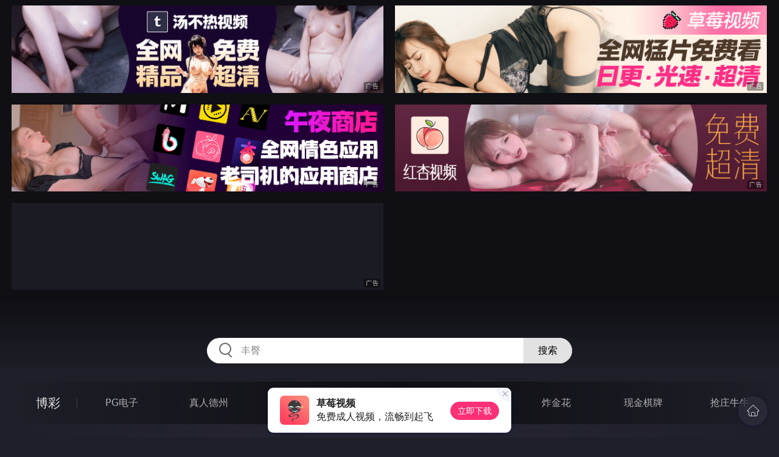

--- FILE ---
content_type: text/html
request_url: http://678zun.com/dongmantupian/index.html
body_size: 10787
content:
<!DOCTYPE html>
<html lang="zh-CN">
<head>
    <meta charset="utf-8">
    <meta http-equiv="Content-type" name="viewport" content="initial-scale=1.0, maximum-scale=1.0, user-scalable=no, width=device-width" />
	<meta name="keywords" content="动漫图片,成人图片，小说，在线电影,色情图片,色情电影,色情小说,性爱自拍,亚洲性爱,欧美性爱,激情小说" />
	<meta name="description" content="天天影视拥有数量巨大的原创成人电影、以健康为主导、以专业为目标、做精彩的免费成人网。 - 动漫图片" />
	<title>动漫图片 - 天天影视</title>
	<link rel="stylesheet" href="/static/css/style.css" />
</head>
<body ontouchstart>
<div id="header"></div>
<div id="menu">
	<div class="wrap">
		<div class="menu clearfix">
			<dl>
			<dt><a href="/shipin/index.html">视频</a></dt>
			<dd><a href="/yazhouav/index.html">亚洲ＡＶ</a></dd>
			<dd><a href="/zipaitoupai/index.html">自拍偷拍</a></dd>
			<dd><a href="/oumeiav/index.html">欧美ＡＶ</a></dd>
			<dd><a href="/3ddonghua/index.html">３Ｄ动画</a></dd>
			<dd><a href="/shunvrenqi/index.html">熟女人妻</a></dd>
			<dd><a href="/siwazhifu/index.html">丝袜制服</a></dd>
			<dd><a href="/zhubozhibo/index.html">主播直播</a></dd>
			<dd><a href="/smlinglei/index.html">ＳＭ另类</a></dd>
			</dl>
			<dl>
			<dt><a href="/dianying/index.html">电影</a></dt>
			<dd><a href="/yazhouxingai/index.html">亚洲性爱</a></dd>
			<dd><a href="/toupaizipai/index.html">偷拍自拍</a></dd>
			<dd><a href="/chengrenkatong/index.html">成人卡通</a></dd>
			<dd><a href="/oumeixingai/index.html">欧美性爱</a></dd>
			<dd><a href="/zhifusiwa/index.html">制服丝袜</a></dd>
			<dd><a href="/sanjijingdian/index.html">经典三级</a></dd>
			<dd><a href="/luanlunshunv/index.html">乱伦熟女</a></dd>
			<dd><a href="/lingleibiantai/index.html">另类变态</a></dd>
			</dl>
			<dl>
			<dt><a href="/tupian/index.html">图片</a></dt>
			<dd><a href="/toukuizipai/index.html">偷窥自拍</a></dd>
			<dd><a href="/yazhousetu/index.html">亚洲色图</a></dd>
			<dd><a href="/oumeisetu/index.html">欧美色图</a></dd>
			<dd><a href="/dongmantupian/index.html">动漫图片</a></dd>
			<dd><a href="/meituisiwa/index.html">美腿丝袜</a></dd>
			<dd><a href="/qingchunweimei/index.html">清纯唯美</a></dd>
			<dd><a href="/shunvtuqu/index.html">熟女图区</a></dd>
			<dd><a href="/lingleitupian/index.html">另类图片</a></dd>
			</dl>
			<dl>
			<dt><a href="/xiaoshuo/index.html">小说</a></dt>
			<dd><a href="/doushijiqing/index.html">都市激情</a></dd>
			<dd><a href="/jiatingluanlun/index.html">家庭乱伦</a></dd>
			<dd><a href="/renqinvyou/index.html">人妻女友</a></dd>
			<dd><a href="/wuxiagudian/index.html">武侠古典</a></dd>
			<dd><a href="/miqingxiaoyuan/index.html">迷情校园</a></dd>
			<dd><a href="/lingleixiaoshuo/index.html">另类小说</a></dd>
			<dd><a href="/huangsexiaohua/index.html">黄色笑话</a></dd>
			<dd><a href="/xingaijiqiao/index.html">性爱技巧</a></dd>
			</dl>
		</div>
	</div>
</div>
<div class="wrap">
	<div class="mod channel-list">
		<div class="title"><h3><a href=/dongmantupian target="_blank">动漫图片</a></h3><span class="total">共有<em>413</em>组图片</span></div>
		<div class="col clearfix">
			<ul>

				<li><a href="/htm/2026/1/25/dongmantupian/678439.html" target="_blank"><em></em><span>2026年01月25日</span><h3>迷夜少女 花之章 2 _ Set.03 [40P]</h3></a></li>

				<li><a href="/htm/2026/1/25/dongmantupian/678438.html" target="_blank"><em></em><span>2026年01月25日</span><h3>迷夜少女 花之章 2 _ Set.02 [50P]</h3></a></li>

				<li><a href="/htm/2026/1/25/dongmantupian/678437.html" target="_blank"><em></em><span>2026年01月25日</span><h3>迷夜少女 花之章 2 _ Set.01 [50P]</h3></a></li>

				<li><a href="/htm/2026/1/25/dongmantupian/678436.html" target="_blank"><em></em><span>2026年01月25日</span><h3>迷夜少女 花之章 1 _ Set.03 [25P]</h3></a></li>

				<li><a href="/htm/2026/1/25/dongmantupian/678435.html" target="_blank"><em></em><span>2026年01月25日</span><h3>迷夜少女 花之章 1 _ Set.02 [50P]</h3></a></li>

				<li><a href="/htm/2026/1/25/dongmantupian/678434.html" target="_blank"><em></em><span>2026年01月25日</span><h3>迷夜少女 花之章 1 _ Set.01 [50P]</h3></a></li>

				<li><a href="/htm/2026/1/22/dongmantupian/678243.html" target="_blank"><em></em><span>2026年01月22日</span><h3>美麗新世界 143 [41P]</h3></a></li>

				<li><a href="/htm/2026/1/22/dongmantupian/678242.html" target="_blank"><em></em><span>2026年01月22日</span><h3>美麗新世界 142 [36P]</h3></a></li>

				<li><a href="/htm/2026/1/22/dongmantupian/678241.html" target="_blank"><em></em><span>2026年01月22日</span><h3>美麗新世界 141 [42P]</h3></a></li>

				<li><a href="/htm/2026/1/22/dongmantupian/678240.html" target="_blank"><em></em><span>2026年01月22日</span><h3>美麗新世界 140 [47P]</h3></a></li>

				<li><a href="/htm/2026/1/22/dongmantupian/678239.html" target="_blank"><em></em><span>2026年01月22日</span><h3>美麗新世界 139 [40P]</h3></a></li>

				<li><a href="/htm/2026/1/22/dongmantupian/678238.html" target="_blank"><em></em><span>2026年01月22日</span><h3>美麗新世界 138 [44P]</h3></a></li>

				<li><a href="/htm/2026/1/19/dongmantupian/677997.html" target="_blank"><em></em><span>2026年01月19日</span><h3>美麗新世界 137 [39P]</h3></a></li>

				<li><a href="/htm/2026/1/19/dongmantupian/677996.html" target="_blank"><em></em><span>2026年01月19日</span><h3>美麗新世界 136 [40P]</h3></a></li>

				<li><a href="/htm/2026/1/19/dongmantupian/677995.html" target="_blank"><em></em><span>2026年01月19日</span><h3>美麗新世界 135 [38P]</h3></a></li>

				<li><a href="/htm/2026/1/19/dongmantupian/677994.html" target="_blank"><em></em><span>2026年01月19日</span><h3>美麗新世界 134 [43P]</h3></a></li>

				<li><a href="/htm/2026/1/19/dongmantupian/677993.html" target="_blank"><em></em><span>2026年01月19日</span><h3>美麗新世界 133 [42P]</h3></a></li>

				<li><a href="/htm/2026/1/19/dongmantupian/677992.html" target="_blank"><em></em><span>2026年01月19日</span><h3>美麗新世界 132 [40P]</h3></a></li>

				<li><a href="/htm/2026/1/16/dongmantupian/677749.html" target="_blank"><em></em><span>2026年01月16日</span><h3>美麗新世界 131 [45P]</h3></a></li>

				<li><a href="/htm/2026/1/16/dongmantupian/677748.html" target="_blank"><em></em><span>2026年01月16日</span><h3>美麗新世界 130 [43P]</h3></a></li>

				<li><a href="/htm/2026/1/16/dongmantupian/677747.html" target="_blank"><em></em><span>2026年01月16日</span><h3>美麗新世界 129 [43P]</h3></a></li>

				<li><a href="/htm/2026/1/16/dongmantupian/677746.html" target="_blank"><em></em><span>2026年01月16日</span><h3>美麗新世界 128 [41P]</h3></a></li>

				<li><a href="/htm/2026/1/16/dongmantupian/677745.html" target="_blank"><em></em><span>2026年01月16日</span><h3>美麗新世界 127 [42P]</h3></a></li>

				<li><a href="/htm/2026/1/16/dongmantupian/677744.html" target="_blank"><em></em><span>2026年01月16日</span><h3>美麗新世界 126 [49P]</h3></a></li>

				<li><a href="/htm/2026/1/13/dongmantupian/677502.html" target="_blank"><em></em><span>2026年01月13日</span><h3>美麗新世界 125 [50P]</h3></a></li>

				<li><a href="/htm/2026/1/13/dongmantupian/677501.html" target="_blank"><em></em><span>2026年01月13日</span><h3>美麗新世界 124 [43P]</h3></a></li>

				<li><a href="/htm/2026/1/13/dongmantupian/677500.html" target="_blank"><em></em><span>2026年01月13日</span><h3>美麗新世界 123 [38P]</h3></a></li>

				<li><a href="/htm/2026/1/13/dongmantupian/677499.html" target="_blank"><em></em><span>2026年01月13日</span><h3>美麗新世界 122 [35P]</h3></a></li>

				<li><a href="/htm/2026/1/13/dongmantupian/677498.html" target="_blank"><em></em><span>2026年01月13日</span><h3>美麗新世界 121 [34P]</h3></a></li>

				<li><a href="/htm/2026/1/13/dongmantupian/677497.html" target="_blank"><em></em><span>2026年01月13日</span><h3>美麗新世界 120 [32P]</h3></a></li>

				<li><a href="/htm/2026/1/10/dongmantupian/677242.html" target="_blank"><em></em><span>2026年01月10日</span><h3>美麗新世界 119 [32P]</h3></a></li>

				<li><a href="/htm/2026/1/10/dongmantupian/677241.html" target="_blank"><em></em><span>2026年01月10日</span><h3>美麗新世界 118 [31P]</h3></a></li>

				<li><a href="/htm/2026/1/10/dongmantupian/677240.html" target="_blank"><em></em><span>2026年01月10日</span><h3>美麗新世界 117 [36P]</h3></a></li>

				<li><a href="/htm/2026/1/10/dongmantupian/677239.html" target="_blank"><em></em><span>2026年01月10日</span><h3>美麗新世界 116 [38P]</h3></a></li>

				<li><a href="/htm/2026/1/10/dongmantupian/677238.html" target="_blank"><em></em><span>2026年01月10日</span><h3>美麗新世界 115 [37P]</h3></a></li>

				<li><a href="/htm/2026/1/10/dongmantupian/677237.html" target="_blank"><em></em><span>2026年01月10日</span><h3>美麗新世界 114 [34P]</h3></a></li>

				<li><a href="/htm/2026/1/7/dongmantupian/676992.html" target="_blank"><em></em><span>2026年01月07日</span><h3>美麗新世界 113 [31P]</h3></a></li>

				<li><a href="/htm/2026/1/7/dongmantupian/676991.html" target="_blank"><em></em><span>2026年01月07日</span><h3>美麗新世界 112 [23P]</h3></a></li>

				<li><a href="/htm/2026/1/7/dongmantupian/676990.html" target="_blank"><em></em><span>2026年01月07日</span><h3>美麗新世界 111 [39P]</h3></a></li>

				<li><a href="/htm/2026/1/7/dongmantupian/676989.html" target="_blank"><em></em><span>2026年01月07日</span><h3>美麗新世界 110 [38P]</h3></a></li>

			</ul>
		</div>
	</div>
</div>
<div class="wrap">
	<div class="pagination"> <a href="#">首页</a> <a href="#">上一页</a><span class="pc"><strong>1</strong><a href="/dongmantupian/list_10.html">2</a> <a href="/dongmantupian/list_9.html">3</a> <a href="/dongmantupian/list_8.html">4</a> <a href="/dongmantupian/list_7.html">5</a> <a href="/dongmantupian/list_6.html">6</a> <a href="/dongmantupian/list_5.html">7</a> <a href="/dongmantupian/list_4.html">8</a> <a href="/dongmantupian/list_3.html">9</a> </span><a href='/dongmantupian/list_10.html'>下一页</a> <a href='/dongmantupian/list_1.html'>尾页</a></div>
</div>
<script src="/static/js/common.js"></script>
<script src="/static/js/base.js"></script>
<div style="display:none;"><script type="text/javascript" src="/js/tongji.js"></script></div>
</body>
</html>